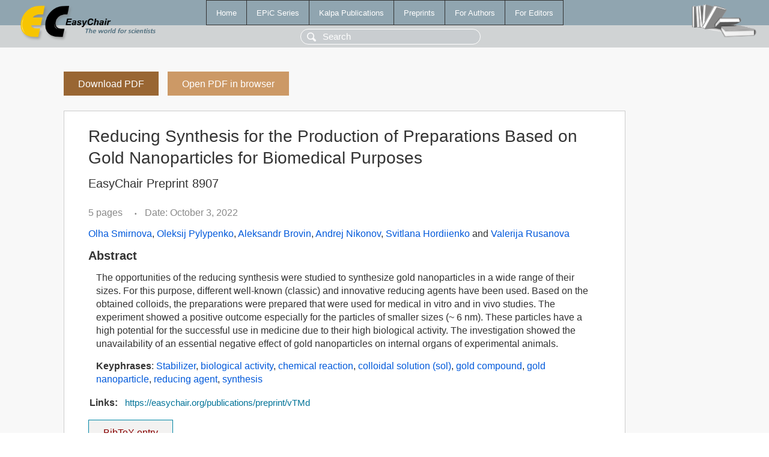

--- FILE ---
content_type: text/html; charset=UTF-8
request_url: https://ww.easychair.org/publications/preprint/vTMd
body_size: 1894
content:
<!DOCTYPE html>
<html lang='en-US'><head><meta content='text/html; charset=UTF-8' http-equiv='Content-Type'/><title>Reducing Synthesis for the Production of Preparations Based on Gold Nanoparticles for Biomedical Purposes</title><link href='/images/favicon.ico' rel='icon' type='image/jpeg'/><link href='/css/cool.css?version=531' rel='StyleSheet' type='text/css'/><link href='/css/publications.css?version=531' rel='StyleSheet' type='text/css'/><script src='/js/easy.js?version=531'></script><script src='/publications/pubs.js?version=531'></script></head><body class="pubs"><table class="page"><tr style="height:1%"><td><div class="menu"><table class="menutable"><tr><td><a class="mainmenu" href="/publications/" id="t:HOME">Home</a></td><td><a class="mainmenu" href="/publications/EPiC" id="t:EPIC">EPiC Series</a></td><td><a class="mainmenu" href="/publications/Kalpa" id="t:KALPA">Kalpa Publications</a></td><td><a class="mainmenu" href="/publications/preprints" id="t:PREPRINTS">Preprints</a></td><td><a class="mainmenu" href="/publications/for_authors" id="t:FOR_AUTHORS">For Authors</a></td><td><a class="mainmenu" href="/publications/for_editors" id="t:FOR_EDITORS">For Editors</a></td></tr></table></div><div class="search_row"><form onsubmit="alert('Search is temporarily unavailable');return false;"><input id="search-input" name="query" placeholder="Search" type="text"/></form></div><div id="logo"><a href="/"><img class="logonew_alignment" src="/images/logoECpubs.png"/></a></div><div id="books"><img class="books_alignment" src="/images/books.png"/></div></td></tr><tr style="height:99%"><td class="ltgray"><div id="mainColumn"><table id="content_table"><tr><td style="vertical-align:top;width:99%"><a class="pdf_download_preprint" href="/publications/preprint/vTMd/download" title="Download full-text preprint">Download PDF</a><a class="pdf_open_preprint" href="/publications/preprint/vTMd/open" title="Open full-text preprint in browser">Open PDF in browser</a><div class="abstractBox"><h1>Reducing Synthesis for the Production of Preparations Based on Gold Nanoparticles for Biomedical Purposes</h1><h3 class="preprint_number">EasyChair Preprint 8907</h3><span class="pages">5 pages</span><span class="pagesbull">•</span><span class="date">Date: October 3, 2022</span><div class="authors"><a href="/publications/author/DCTc">Olha Smirnova</a>, <a href="/publications/author/ZfZW">Oleksij Pylypenko</a>, <a href="/publications/author/XTc8">Aleksandr Brovin</a>, <a href="/publications/author/kb4k">Andrej Nikonov</a>, <a href="/publications/author/cpv3">Svitlana Hordiienko</a> and <a href="/publications/author/76j7">Valerija Rusanova</a></div><h3>Abstract</h3><p>The opportunities of the reducing synthesis were studied to synthesize gold nanoparticles in a wide range of their sizes. For this purpose, different well-known (classic) and innovative reducing agents have been used. Based on the obtained colloids, the preparations were prepared that were used for medical in vitro and in vivo studies. The experiment showed a positive outcome especially for the particles of smaller sizes (~ 6 nm). These particles have a high potential for the successful use in medicine due to their high biological activity. The investigation showed the unavailability of an essential negative effect of gold nanoparticles on internal organs of experimental animals.</p><p><b>Keyphrases</b>: <a href="/publications/keyword/B4sm">Stabilizer</a>, <a href="/publications/keyword/3jJg">biological activity</a>, <a href="/publications/keyword/txWr">chemical reaction</a>, <a href="/publications/keyword/S62Dq">colloidal solution (sol)</a>, <a href="/publications/keyword/gXb1">gold compound</a>, <a href="/publications/keyword/CChS">gold nanoparticle</a>, <a href="/publications/keyword/v7B6">reducing agent</a>, <a href="/publications/keyword/xN1G">synthesis</a></p><table style="margin-top:10px"><tr><td class="paper_link" style="padding-right:7pt"><b>Links:</b></td><td class="paper_link"><a href="/publications/preprint/vTMd" title="EasyChair link">https://easychair.org/publications/preprint/vTMd</a></td></tr></table><div class="bibtex_button" onclick="Pubs.bibtex()">BibTeX entry <div class="bibtex" id="bibtex" onclick="Pubs.bibtexInner()">BibTeX does not have the right entry for preprints. This is a hack for producing the correct reference:<pre>@booklet{EasyChair:8907,
  author    = {Olha Smirnova and Oleksij Pylypenko and Aleksandr Brovin and Andrej Nikonov and Svitlana Hordiienko and Valerija Rusanova},
  title     = {Reducing Synthesis for the Production of Preparations Based on Gold Nanoparticles for Biomedical Purposes},
  howpublished = {EasyChair Preprint 8907},
  year      = {EasyChair, 2022}}
</pre></div></div></div><a class="pdf_download_preprint" href="/publications/preprint/vTMd/download" title="Download full-text preprint">Download PDF</a><a class="pdf_open_preprint" href="/publications/preprint/vTMd/open" title="Open full-text preprint in browser">Open PDF in browser</a></td></tr></table></div></td></tr><tr><td class="footer">Copyright © 2012-2026 easychair.org. All rights reserved.</td></tr></table></body></html>